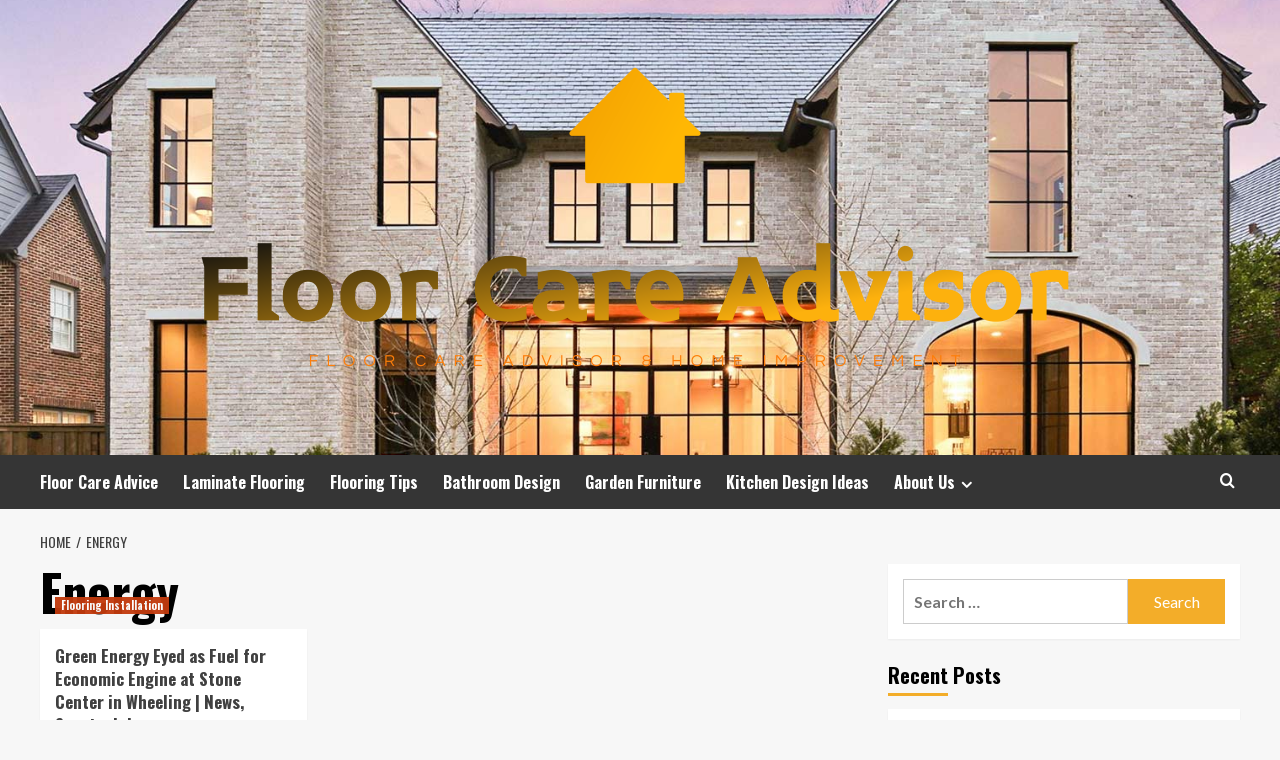

--- FILE ---
content_type: text/html; charset=UTF-8
request_url: https://floorcareadvisor.com/tag/energy
body_size: 10637
content:
<!doctype html>
<html lang="en-US">
<head>
    <meta charset="UTF-8">
    <meta name="viewport" content="width=device-width, initial-scale=1">
    <link rel="profile" href="https://gmpg.org/xfn/11">

    <meta name='robots' content='index, follow, max-image-preview:large, max-snippet:-1, max-video-preview:-1' />
<link rel='preload' href='https://fonts.googleapis.com/css?family=Source%2BSans%2BPro%3A400%2C700%7CLato%3A400%2C700&#038;subset=latin&#038;display=swap' as='style' onload="this.onload=null;this.rel='stylesheet'" type='text/css' media='all' crossorigin='anonymous'>
<link rel='preconnect' href='https://fonts.googleapis.com' crossorigin='anonymous'>
<link rel='preconnect' href='https://fonts.gstatic.com' crossorigin='anonymous'>

	<!-- This site is optimized with the Yoast SEO plugin v26.7 - https://yoast.com/wordpress/plugins/seo/ -->
	<title>Energy - Floor Care Advisor</title>
	<link rel="canonical" href="https://floorcareadvisor.com/tag/energy" />
	<meta property="og:locale" content="en_US" />
	<meta property="og:type" content="article" />
	<meta property="og:title" content="Energy - Floor Care Advisor" />
	<meta property="og:url" content="https://floorcareadvisor.com/tag/energy" />
	<meta property="og:site_name" content="Floor Care Advisor" />
	<meta property="og:image" content="https://ogden_images.s3.amazonaws.com/www.theintelligencer.net/images/2023/02/19124019/Solar_Panels_01-750x500.jpg" />
	<meta name="twitter:card" content="summary_large_image" />
	<meta name="twitter:image" content="https://ogden_images.s3.amazonaws.com/www.theintelligencer.net/images/2023/02/19124019/Solar_Panels_01-750x500.jpg" />
	<script type="application/ld+json" class="yoast-schema-graph">{"@context":"https://schema.org","@graph":[{"@type":"CollectionPage","@id":"https://floorcareadvisor.com/tag/energy","url":"https://floorcareadvisor.com/tag/energy","name":"Energy - Floor Care Advisor","isPartOf":{"@id":"/#website"},"primaryImageOfPage":{"@id":"https://floorcareadvisor.com/tag/energy#primaryimage"},"image":{"@id":"https://floorcareadvisor.com/tag/energy#primaryimage"},"thumbnailUrl":"https://ogden_images.s3.amazonaws.com/www.theintelligencer.net/images/2023/02/19124019/Solar_Panels_01-750x500.jpg","inLanguage":"en-US"},{"@type":"ImageObject","inLanguage":"en-US","@id":"https://floorcareadvisor.com/tag/energy#primaryimage","url":"https://ogden_images.s3.amazonaws.com/www.theintelligencer.net/images/2023/02/19124019/Solar_Panels_01-750x500.jpg","contentUrl":"https://ogden_images.s3.amazonaws.com/www.theintelligencer.net/images/2023/02/19124019/Solar_Panels_01-750x500.jpg","caption":"Green Energy Eyed as Fuel for Economic Engine at Stone Center in Wheeling | News, Sports, Jobs"},{"@type":"WebSite","@id":"/#website","url":"/","name":"Floor Care Advisor","description":"Floor Care Advisor &amp; Home Improvement","publisher":{"@id":"/#organization"},"potentialAction":[{"@type":"SearchAction","target":{"@type":"EntryPoint","urlTemplate":"/?s={search_term_string}"},"query-input":{"@type":"PropertyValueSpecification","valueRequired":true,"valueName":"search_term_string"}}],"inLanguage":"en-US"},{"@type":"Organization","@id":"/#organization","name":"Floor Care Advisor","url":"/","logo":{"@type":"ImageObject","inLanguage":"en-US","@id":"/#/schema/logo/image/","url":"https://floorcareadvisor.com/wp-content/uploads/2022/12/cropped-default.png","contentUrl":"https://floorcareadvisor.com/wp-content/uploads/2022/12/cropped-default.png","width":934,"height":364,"caption":"Floor Care Advisor"},"image":{"@id":"/#/schema/logo/image/"}}]}</script>
	<!-- / Yoast SEO plugin. -->


<link rel='dns-prefetch' href='//fonts.googleapis.com' />
<link rel='preconnect' href='https://fonts.googleapis.com' />
<link rel='preconnect' href='https://fonts.gstatic.com' />
<link rel="alternate" type="application/rss+xml" title="Floor Care Advisor &raquo; Feed" href="https://floorcareadvisor.com/feed" />
<link rel="alternate" type="application/rss+xml" title="Floor Care Advisor &raquo; Energy Tag Feed" href="https://floorcareadvisor.com/tag/energy/feed" />
<style id='wp-img-auto-sizes-contain-inline-css' type='text/css'>
img:is([sizes=auto i],[sizes^="auto," i]){contain-intrinsic-size:3000px 1500px}
/*# sourceURL=wp-img-auto-sizes-contain-inline-css */
</style>

<style id='wp-emoji-styles-inline-css' type='text/css'>

	img.wp-smiley, img.emoji {
		display: inline !important;
		border: none !important;
		box-shadow: none !important;
		height: 1em !important;
		width: 1em !important;
		margin: 0 0.07em !important;
		vertical-align: -0.1em !important;
		background: none !important;
		padding: 0 !important;
	}
/*# sourceURL=wp-emoji-styles-inline-css */
</style>
<link rel='stylesheet' id='wp-block-library-css' href='https://floorcareadvisor.com/wp-includes/css/dist/block-library/style.min.css?ver=6.9' type='text/css' media='all' />
<style id='global-styles-inline-css' type='text/css'>
:root{--wp--preset--aspect-ratio--square: 1;--wp--preset--aspect-ratio--4-3: 4/3;--wp--preset--aspect-ratio--3-4: 3/4;--wp--preset--aspect-ratio--3-2: 3/2;--wp--preset--aspect-ratio--2-3: 2/3;--wp--preset--aspect-ratio--16-9: 16/9;--wp--preset--aspect-ratio--9-16: 9/16;--wp--preset--color--black: #000000;--wp--preset--color--cyan-bluish-gray: #abb8c3;--wp--preset--color--white: #ffffff;--wp--preset--color--pale-pink: #f78da7;--wp--preset--color--vivid-red: #cf2e2e;--wp--preset--color--luminous-vivid-orange: #ff6900;--wp--preset--color--luminous-vivid-amber: #fcb900;--wp--preset--color--light-green-cyan: #7bdcb5;--wp--preset--color--vivid-green-cyan: #00d084;--wp--preset--color--pale-cyan-blue: #8ed1fc;--wp--preset--color--vivid-cyan-blue: #0693e3;--wp--preset--color--vivid-purple: #9b51e0;--wp--preset--gradient--vivid-cyan-blue-to-vivid-purple: linear-gradient(135deg,rgb(6,147,227) 0%,rgb(155,81,224) 100%);--wp--preset--gradient--light-green-cyan-to-vivid-green-cyan: linear-gradient(135deg,rgb(122,220,180) 0%,rgb(0,208,130) 100%);--wp--preset--gradient--luminous-vivid-amber-to-luminous-vivid-orange: linear-gradient(135deg,rgb(252,185,0) 0%,rgb(255,105,0) 100%);--wp--preset--gradient--luminous-vivid-orange-to-vivid-red: linear-gradient(135deg,rgb(255,105,0) 0%,rgb(207,46,46) 100%);--wp--preset--gradient--very-light-gray-to-cyan-bluish-gray: linear-gradient(135deg,rgb(238,238,238) 0%,rgb(169,184,195) 100%);--wp--preset--gradient--cool-to-warm-spectrum: linear-gradient(135deg,rgb(74,234,220) 0%,rgb(151,120,209) 20%,rgb(207,42,186) 40%,rgb(238,44,130) 60%,rgb(251,105,98) 80%,rgb(254,248,76) 100%);--wp--preset--gradient--blush-light-purple: linear-gradient(135deg,rgb(255,206,236) 0%,rgb(152,150,240) 100%);--wp--preset--gradient--blush-bordeaux: linear-gradient(135deg,rgb(254,205,165) 0%,rgb(254,45,45) 50%,rgb(107,0,62) 100%);--wp--preset--gradient--luminous-dusk: linear-gradient(135deg,rgb(255,203,112) 0%,rgb(199,81,192) 50%,rgb(65,88,208) 100%);--wp--preset--gradient--pale-ocean: linear-gradient(135deg,rgb(255,245,203) 0%,rgb(182,227,212) 50%,rgb(51,167,181) 100%);--wp--preset--gradient--electric-grass: linear-gradient(135deg,rgb(202,248,128) 0%,rgb(113,206,126) 100%);--wp--preset--gradient--midnight: linear-gradient(135deg,rgb(2,3,129) 0%,rgb(40,116,252) 100%);--wp--preset--font-size--small: 13px;--wp--preset--font-size--medium: 20px;--wp--preset--font-size--large: 36px;--wp--preset--font-size--x-large: 42px;--wp--preset--spacing--20: 0.44rem;--wp--preset--spacing--30: 0.67rem;--wp--preset--spacing--40: 1rem;--wp--preset--spacing--50: 1.5rem;--wp--preset--spacing--60: 2.25rem;--wp--preset--spacing--70: 3.38rem;--wp--preset--spacing--80: 5.06rem;--wp--preset--shadow--natural: 6px 6px 9px rgba(0, 0, 0, 0.2);--wp--preset--shadow--deep: 12px 12px 50px rgba(0, 0, 0, 0.4);--wp--preset--shadow--sharp: 6px 6px 0px rgba(0, 0, 0, 0.2);--wp--preset--shadow--outlined: 6px 6px 0px -3px rgb(255, 255, 255), 6px 6px rgb(0, 0, 0);--wp--preset--shadow--crisp: 6px 6px 0px rgb(0, 0, 0);}:root { --wp--style--global--content-size: 800px;--wp--style--global--wide-size: 1200px; }:where(body) { margin: 0; }.wp-site-blocks > .alignleft { float: left; margin-right: 2em; }.wp-site-blocks > .alignright { float: right; margin-left: 2em; }.wp-site-blocks > .aligncenter { justify-content: center; margin-left: auto; margin-right: auto; }:where(.wp-site-blocks) > * { margin-block-start: 24px; margin-block-end: 0; }:where(.wp-site-blocks) > :first-child { margin-block-start: 0; }:where(.wp-site-blocks) > :last-child { margin-block-end: 0; }:root { --wp--style--block-gap: 24px; }:root :where(.is-layout-flow) > :first-child{margin-block-start: 0;}:root :where(.is-layout-flow) > :last-child{margin-block-end: 0;}:root :where(.is-layout-flow) > *{margin-block-start: 24px;margin-block-end: 0;}:root :where(.is-layout-constrained) > :first-child{margin-block-start: 0;}:root :where(.is-layout-constrained) > :last-child{margin-block-end: 0;}:root :where(.is-layout-constrained) > *{margin-block-start: 24px;margin-block-end: 0;}:root :where(.is-layout-flex){gap: 24px;}:root :where(.is-layout-grid){gap: 24px;}.is-layout-flow > .alignleft{float: left;margin-inline-start: 0;margin-inline-end: 2em;}.is-layout-flow > .alignright{float: right;margin-inline-start: 2em;margin-inline-end: 0;}.is-layout-flow > .aligncenter{margin-left: auto !important;margin-right: auto !important;}.is-layout-constrained > .alignleft{float: left;margin-inline-start: 0;margin-inline-end: 2em;}.is-layout-constrained > .alignright{float: right;margin-inline-start: 2em;margin-inline-end: 0;}.is-layout-constrained > .aligncenter{margin-left: auto !important;margin-right: auto !important;}.is-layout-constrained > :where(:not(.alignleft):not(.alignright):not(.alignfull)){max-width: var(--wp--style--global--content-size);margin-left: auto !important;margin-right: auto !important;}.is-layout-constrained > .alignwide{max-width: var(--wp--style--global--wide-size);}body .is-layout-flex{display: flex;}.is-layout-flex{flex-wrap: wrap;align-items: center;}.is-layout-flex > :is(*, div){margin: 0;}body .is-layout-grid{display: grid;}.is-layout-grid > :is(*, div){margin: 0;}body{padding-top: 0px;padding-right: 0px;padding-bottom: 0px;padding-left: 0px;}a:where(:not(.wp-element-button)){text-decoration: none;}:root :where(.wp-element-button, .wp-block-button__link){background-color: #32373c;border-radius: 0;border-width: 0;color: #fff;font-family: inherit;font-size: inherit;font-style: inherit;font-weight: inherit;letter-spacing: inherit;line-height: inherit;padding-top: calc(0.667em + 2px);padding-right: calc(1.333em + 2px);padding-bottom: calc(0.667em + 2px);padding-left: calc(1.333em + 2px);text-decoration: none;text-transform: inherit;}.has-black-color{color: var(--wp--preset--color--black) !important;}.has-cyan-bluish-gray-color{color: var(--wp--preset--color--cyan-bluish-gray) !important;}.has-white-color{color: var(--wp--preset--color--white) !important;}.has-pale-pink-color{color: var(--wp--preset--color--pale-pink) !important;}.has-vivid-red-color{color: var(--wp--preset--color--vivid-red) !important;}.has-luminous-vivid-orange-color{color: var(--wp--preset--color--luminous-vivid-orange) !important;}.has-luminous-vivid-amber-color{color: var(--wp--preset--color--luminous-vivid-amber) !important;}.has-light-green-cyan-color{color: var(--wp--preset--color--light-green-cyan) !important;}.has-vivid-green-cyan-color{color: var(--wp--preset--color--vivid-green-cyan) !important;}.has-pale-cyan-blue-color{color: var(--wp--preset--color--pale-cyan-blue) !important;}.has-vivid-cyan-blue-color{color: var(--wp--preset--color--vivid-cyan-blue) !important;}.has-vivid-purple-color{color: var(--wp--preset--color--vivid-purple) !important;}.has-black-background-color{background-color: var(--wp--preset--color--black) !important;}.has-cyan-bluish-gray-background-color{background-color: var(--wp--preset--color--cyan-bluish-gray) !important;}.has-white-background-color{background-color: var(--wp--preset--color--white) !important;}.has-pale-pink-background-color{background-color: var(--wp--preset--color--pale-pink) !important;}.has-vivid-red-background-color{background-color: var(--wp--preset--color--vivid-red) !important;}.has-luminous-vivid-orange-background-color{background-color: var(--wp--preset--color--luminous-vivid-orange) !important;}.has-luminous-vivid-amber-background-color{background-color: var(--wp--preset--color--luminous-vivid-amber) !important;}.has-light-green-cyan-background-color{background-color: var(--wp--preset--color--light-green-cyan) !important;}.has-vivid-green-cyan-background-color{background-color: var(--wp--preset--color--vivid-green-cyan) !important;}.has-pale-cyan-blue-background-color{background-color: var(--wp--preset--color--pale-cyan-blue) !important;}.has-vivid-cyan-blue-background-color{background-color: var(--wp--preset--color--vivid-cyan-blue) !important;}.has-vivid-purple-background-color{background-color: var(--wp--preset--color--vivid-purple) !important;}.has-black-border-color{border-color: var(--wp--preset--color--black) !important;}.has-cyan-bluish-gray-border-color{border-color: var(--wp--preset--color--cyan-bluish-gray) !important;}.has-white-border-color{border-color: var(--wp--preset--color--white) !important;}.has-pale-pink-border-color{border-color: var(--wp--preset--color--pale-pink) !important;}.has-vivid-red-border-color{border-color: var(--wp--preset--color--vivid-red) !important;}.has-luminous-vivid-orange-border-color{border-color: var(--wp--preset--color--luminous-vivid-orange) !important;}.has-luminous-vivid-amber-border-color{border-color: var(--wp--preset--color--luminous-vivid-amber) !important;}.has-light-green-cyan-border-color{border-color: var(--wp--preset--color--light-green-cyan) !important;}.has-vivid-green-cyan-border-color{border-color: var(--wp--preset--color--vivid-green-cyan) !important;}.has-pale-cyan-blue-border-color{border-color: var(--wp--preset--color--pale-cyan-blue) !important;}.has-vivid-cyan-blue-border-color{border-color: var(--wp--preset--color--vivid-cyan-blue) !important;}.has-vivid-purple-border-color{border-color: var(--wp--preset--color--vivid-purple) !important;}.has-vivid-cyan-blue-to-vivid-purple-gradient-background{background: var(--wp--preset--gradient--vivid-cyan-blue-to-vivid-purple) !important;}.has-light-green-cyan-to-vivid-green-cyan-gradient-background{background: var(--wp--preset--gradient--light-green-cyan-to-vivid-green-cyan) !important;}.has-luminous-vivid-amber-to-luminous-vivid-orange-gradient-background{background: var(--wp--preset--gradient--luminous-vivid-amber-to-luminous-vivid-orange) !important;}.has-luminous-vivid-orange-to-vivid-red-gradient-background{background: var(--wp--preset--gradient--luminous-vivid-orange-to-vivid-red) !important;}.has-very-light-gray-to-cyan-bluish-gray-gradient-background{background: var(--wp--preset--gradient--very-light-gray-to-cyan-bluish-gray) !important;}.has-cool-to-warm-spectrum-gradient-background{background: var(--wp--preset--gradient--cool-to-warm-spectrum) !important;}.has-blush-light-purple-gradient-background{background: var(--wp--preset--gradient--blush-light-purple) !important;}.has-blush-bordeaux-gradient-background{background: var(--wp--preset--gradient--blush-bordeaux) !important;}.has-luminous-dusk-gradient-background{background: var(--wp--preset--gradient--luminous-dusk) !important;}.has-pale-ocean-gradient-background{background: var(--wp--preset--gradient--pale-ocean) !important;}.has-electric-grass-gradient-background{background: var(--wp--preset--gradient--electric-grass) !important;}.has-midnight-gradient-background{background: var(--wp--preset--gradient--midnight) !important;}.has-small-font-size{font-size: var(--wp--preset--font-size--small) !important;}.has-medium-font-size{font-size: var(--wp--preset--font-size--medium) !important;}.has-large-font-size{font-size: var(--wp--preset--font-size--large) !important;}.has-x-large-font-size{font-size: var(--wp--preset--font-size--x-large) !important;}
/*# sourceURL=global-styles-inline-css */
</style>

<link rel='stylesheet' id='hardnews-google-fonts-css' href='https://fonts.googleapis.com/css?family=Oswald:300,400,700' type='text/css' media='all' />
<link rel='stylesheet' id='bootstrap-css' href='https://floorcareadvisor.com/wp-content/themes/covernews/assets/bootstrap/css/bootstrap.min.css?ver=6.9' type='text/css' media='all' />
<link rel='stylesheet' id='covernews-style-css' href='https://floorcareadvisor.com/wp-content/themes/covernews/style.min.css?ver=2.0.3' type='text/css' media='all' />
<link rel='stylesheet' id='hardnews-css' href='https://floorcareadvisor.com/wp-content/themes/hardnews/style.css?ver=2.0.3' type='text/css' media='all' />
<link rel='stylesheet' id='covernews-google-fonts-css' href='https://fonts.googleapis.com/css?family=Source%2BSans%2BPro%3A400%2C700%7CLato%3A400%2C700&#038;subset=latin&#038;display=swap' type='text/css' media='all' />
<link rel='stylesheet' id='covernews-icons-css' href='https://floorcareadvisor.com/wp-content/themes/covernews/assets/icons/style.css?ver=6.9' type='text/css' media='all' />
<script type="text/javascript" src="https://floorcareadvisor.com/wp-includes/js/jquery/jquery.min.js?ver=3.7.1" id="jquery-core-js"></script>
<script type="text/javascript" src="https://floorcareadvisor.com/wp-includes/js/jquery/jquery-migrate.min.js?ver=3.4.1" id="jquery-migrate-js"></script>
<link rel="https://api.w.org/" href="https://floorcareadvisor.com/wp-json/" /><link rel="alternate" title="JSON" type="application/json" href="https://floorcareadvisor.com/wp-json/wp/v2/tags/2300" /><link rel="EditURI" type="application/rsd+xml" title="RSD" href="https://floorcareadvisor.com/xmlrpc.php?rsd" />
<meta name="generator" content="WordPress 6.9" />
<link rel="preload" href="https://floorcareadvisor.com/wp-content/uploads/2022/12/Luxury-homes-in-Dallas.jpg" as="image">        <style type="text/css">
                        body .masthead-banner.data-bg:before {
                background: rgba(0,0,0,0);
            }
                        .site-title,
            .site-description {
                position: absolute;
                clip: rect(1px, 1px, 1px, 1px);
                display: none;
            }

                    .elementor-template-full-width .elementor-section.elementor-section-full_width > .elementor-container,
        .elementor-template-full-width .elementor-section.elementor-section-boxed > .elementor-container{
            max-width: 1200px;
        }
        @media (min-width: 1600px){
            .elementor-template-full-width .elementor-section.elementor-section-full_width > .elementor-container,
            .elementor-template-full-width .elementor-section.elementor-section-boxed > .elementor-container{
                max-width: 1600px;
            }
        }
        
        .align-content-left .elementor-section-stretched,
        .align-content-right .elementor-section-stretched {
            max-width: 100%;
            left: 0 !important;
        }


        </style>
        <link rel="icon" href="https://floorcareadvisor.com/wp-content/uploads/2023/09/cropped-home-floor-32x32.png" sizes="32x32" />
<link rel="icon" href="https://floorcareadvisor.com/wp-content/uploads/2023/09/cropped-home-floor-192x192.png" sizes="192x192" />
<link rel="apple-touch-icon" href="https://floorcareadvisor.com/wp-content/uploads/2023/09/cropped-home-floor-180x180.png" />
<meta name="msapplication-TileImage" content="https://floorcareadvisor.com/wp-content/uploads/2023/09/cropped-home-floor-270x270.png" />
</head>

<body class="archive tag tag-energy tag-2300 wp-custom-logo wp-embed-responsive wp-theme-covernews wp-child-theme-hardnews hfeed default-content-layout archive-layout-grid scrollup-sticky-header aft-sticky-header aft-sticky-sidebar default aft-container-default aft-main-banner-slider-editors-picks-trending header-image-default align-content-left aft-and">


<div id="page" class="site">
    <a class="skip-link screen-reader-text" href="#content">Skip to content</a>

<div class="header-layout-3">
<header id="masthead" class="site-header">
        <div class="masthead-banner data-bg" data-background="https://floorcareadvisor.com/wp-content/uploads/2022/12/Luxury-homes-in-Dallas.jpg">
        <div class="container">
            <div class="row">
                <div class="col-md-12">
                    <div class="site-branding">
                        <a href="https://floorcareadvisor.com/" class="custom-logo-link" rel="home"><img width="934" height="364" src="https://floorcareadvisor.com/wp-content/uploads/2022/12/cropped-default.png" class="custom-logo" alt="Floor Care Advisor" decoding="async" fetchpriority="high" srcset="https://floorcareadvisor.com/wp-content/uploads/2022/12/cropped-default.png 934w, https://floorcareadvisor.com/wp-content/uploads/2022/12/cropped-default-300x117.png 300w, https://floorcareadvisor.com/wp-content/uploads/2022/12/cropped-default-768x299.png 768w" sizes="(max-width: 934px) 100vw, 934px" loading="lazy" /></a>                            <p class="site-title font-family-1">
                                <a href="https://floorcareadvisor.com/"
                                   rel="home">Floor Care Advisor</a>
                            </p>
                        
                                                    <p class="site-description">Floor Care Advisor &amp; Home Improvement</p>
                                            </div>
                </div>
                <div class="col-md-12">
                                    </div>
            </div>
        </div>
    </div>
    <nav id="site-navigation" class="main-navigation">
        <div class="container">
            <div class="row">
                <div class="kol-12">
                    <div class="navigation-container">



                        <span class="toggle-menu" aria-controls="primary-menu" aria-expanded="false">
                                <span class="screen-reader-text">Primary Menu</span>
                                 <i class="ham"></i>
                        </span>
                        <span class="af-mobile-site-title-wrap">
                            <a href="https://floorcareadvisor.com/" class="custom-logo-link" rel="home"><img width="934" height="364" src="https://floorcareadvisor.com/wp-content/uploads/2022/12/cropped-default.png" class="custom-logo" alt="Floor Care Advisor" decoding="async" srcset="https://floorcareadvisor.com/wp-content/uploads/2022/12/cropped-default.png 934w, https://floorcareadvisor.com/wp-content/uploads/2022/12/cropped-default-300x117.png 300w, https://floorcareadvisor.com/wp-content/uploads/2022/12/cropped-default-768x299.png 768w" sizes="(max-width: 934px) 100vw, 934px" loading="lazy" /></a>                            <p class="site-title font-family-1">
                                <a href="https://floorcareadvisor.com/"
                                   rel="home">Floor Care Advisor</a>
                            </p>
                        </span>
                        <div class="menu main-menu"><ul id="primary-menu" class="menu"><li id="menu-item-104" class="menu-item menu-item-type-taxonomy menu-item-object-category menu-item-104"><a href="https://floorcareadvisor.com/category/floor-care-advice">Floor Care Advice</a></li>
<li id="menu-item-105" class="menu-item menu-item-type-taxonomy menu-item-object-category menu-item-105"><a href="https://floorcareadvisor.com/category/laminate-flooring">Laminate Flooring</a></li>
<li id="menu-item-106" class="menu-item menu-item-type-taxonomy menu-item-object-category menu-item-106"><a href="https://floorcareadvisor.com/category/flooring-tips">Flooring Tips</a></li>
<li id="menu-item-107" class="menu-item menu-item-type-taxonomy menu-item-object-category menu-item-107"><a href="https://floorcareadvisor.com/category/bathroom-design">Bathroom Design</a></li>
<li id="menu-item-108" class="menu-item menu-item-type-taxonomy menu-item-object-category menu-item-108"><a href="https://floorcareadvisor.com/category/garden-furniture">Garden Furniture</a></li>
<li id="menu-item-35" class="menu-item menu-item-type-taxonomy menu-item-object-category menu-item-35"><a href="https://floorcareadvisor.com/category/kitchen-design-ideas">Kitchen Design Ideas</a></li>
<li id="menu-item-103" class="menu-item menu-item-type-post_type menu-item-object-page menu-item-has-children menu-item-103"><a href="https://floorcareadvisor.com/about-us">About Us</a>
<ul class="sub-menu">
	<li id="menu-item-31" class="menu-item menu-item-type-post_type menu-item-object-page menu-item-31"><a href="https://floorcareadvisor.com/advertise-here">Advertise Here</a></li>
	<li id="menu-item-32" class="menu-item menu-item-type-post_type menu-item-object-page menu-item-32"><a href="https://floorcareadvisor.com/contact-us">Contact Us</a></li>
	<li id="menu-item-33" class="menu-item menu-item-type-post_type menu-item-object-page menu-item-privacy-policy menu-item-33"><a rel="privacy-policy" href="https://floorcareadvisor.com/privacy-policy">Privacy Policy</a></li>
	<li id="menu-item-34" class="menu-item menu-item-type-post_type menu-item-object-page menu-item-34"><a href="https://floorcareadvisor.com/sitemap">Sitemap</a></li>
</ul>
</li>
</ul></div>
                        <div class="cart-search">

                            <div class="af-search-wrap">
                                <div class="search-overlay">
                                    <a href="#" title="Search" class="search-icon">
                                        <i class="fa fa-search"></i>
                                    </a>
                                    <div class="af-search-form">
                                        <form role="search" method="get" class="search-form" action="https://floorcareadvisor.com/">
				<label>
					<span class="screen-reader-text">Search for:</span>
					<input type="search" class="search-field" placeholder="Search &hellip;" value="" name="s" />
				</label>
				<input type="submit" class="search-submit" value="Search" />
			</form>                                    </div>
                                </div>
                            </div>
                        </div>


                    </div>
                </div>
            </div>
        </div>
    </nav>
</header>


</div>



    <div id="content" class="container">
    <div class="em-breadcrumbs font-family-1 covernews-breadcrumbs">
      <div class="row">
        <div role="navigation" aria-label="Breadcrumbs" class="breadcrumb-trail breadcrumbs" itemprop="breadcrumb"><ul class="trail-items" itemscope itemtype="http://schema.org/BreadcrumbList"><meta name="numberOfItems" content="2" /><meta name="itemListOrder" content="Ascending" /><li itemprop="itemListElement" itemscope itemtype="http://schema.org/ListItem" class="trail-item trail-begin"><a href="https://floorcareadvisor.com" rel="home" itemprop="item"><span itemprop="name">Home</span></a><meta itemprop="position" content="1" /></li><li itemprop="itemListElement" itemscope itemtype="http://schema.org/ListItem" class="trail-item trail-end"><a href="https://floorcareadvisor.com/tag/energy" itemprop="item"><span itemprop="name">Energy</span></a><meta itemprop="position" content="2" /></li></ul></div>      </div>
    </div>
    <div class="section-block-upper row">

                <div id="primary" class="content-area">
                    <main id="main" class="site-main aft-archive-post">

                        
                            <header class="header-title-wrapper1">
                                <h1 class="page-title">Energy</h1>                            </header><!-- .header-title-wrapper -->
                            <div class="row">
                            <div id="aft-inner-row">
                            

        <article id="post-1901" class="col-lg-4 col-sm-4 col-md-4 latest-posts-grid post-1901 post type-post status-publish format-standard has-post-thumbnail hentry category-flooring-installation tag-center tag-economic tag-energy tag-engine tag-eyed tag-fuel tag-green tag-jobs tag-news tag-sports tag-stone tag-wheeling"                 data-mh="archive-layout-grid">
            
<div class="align-items-center has-post-image">
  <div class="spotlight-post">
    <figure class="categorised-article inside-img">
      <div class="categorised-article-wrapper">
        <div class="data-bg-hover data-bg-categorised read-bg-img">
          <a href="https://floorcareadvisor.com/green-energy-eyed-as-fuel-for-economic-engine-at-stone-center-in-wheeling-news-sports-jobs.html"
            aria-label="Green Energy Eyed as Fuel for Economic Engine at Stone Center in Wheeling | News, Sports, Jobs">
            <img post-id="1901" fifu-featured="1" width="300" height="300" src="https://ogden_images.s3.amazonaws.com/www.theintelligencer.net/images/2023/02/19124019/Solar_Panels_01-750x500.jpg" class="attachment-medium size-medium wp-post-image" alt="Green Energy Eyed as Fuel for Economic Engine at Stone Center in Wheeling | News, Sports, Jobs" title="Green Energy Eyed as Fuel for Economic Engine at Stone Center in Wheeling | News, Sports, Jobs" title="Green Energy Eyed as Fuel for Economic Engine at Stone Center in Wheeling | News, Sports, Jobs" decoding="async" loading="lazy" />          </a>
        </div>
                <div class="figure-categories figure-categories-bg">
          <ul class="cat-links"><li class="meta-category">
                             <a class="covernews-categories category-color-1"
                            href="https://floorcareadvisor.com/category/flooring-installation" 
                            aria-label="View all posts in Flooring Installation"> 
                                 Flooring Installation
                             </a>
                        </li></ul>        </div>
      </div>

    </figure>
    <figcaption>

      <h3 class="article-title article-title-1">
        <a href="https://floorcareadvisor.com/green-energy-eyed-as-fuel-for-economic-engine-at-stone-center-in-wheeling-news-sports-jobs.html">
          Green Energy Eyed as Fuel for Economic Engine at Stone Center in Wheeling | News, Sports, Jobs        </a>
      </h3>
      <div class="grid-item-metadata">
        
    <span class="author-links">

      
        <span class="item-metadata posts-author">
          <i class="far fa-user-circle"></i>
                          <a href="https://floorcareadvisor.com/author/heidi-gutierrez">
                    Heidi Gutierrez                </a>
               </span>
                    <span class="item-metadata posts-date">
          <i class="far fa-clock"></i>
          <a href="https://floorcareadvisor.com/2023/02">
            February 20, 2023          </a>
        </span>
                </span>
      </div>
              <div class="full-item-discription">
          <div class="post-description">
            <p>The Stone Center in Wheeling has been an important hub sparking the city’s downtown business renaissance, as its anchor tenant...</p>
<div class="aft-readmore-wrapper">
              <a href="https://floorcareadvisor.com/green-energy-eyed-as-fuel-for-economic-engine-at-stone-center-in-wheeling-news-sports-jobs.html" class="aft-readmore" aria-label="Read more about Green Energy Eyed as Fuel for Economic Engine at Stone Center in Wheeling | News, Sports, Jobs">Read More<span class="screen-reader-text">Read more about Green Energy Eyed as Fuel for Economic Engine at Stone Center in Wheeling | News, Sports, Jobs</span></a>
          </div>

          </div>
        </div>
          </figcaption>
  </div>
  </div>        </article>
                                </div>
                            <div class="col col-ten">
                                <div class="covernews-pagination">
                                                                    </div>
                            </div>
                                            </div>
                    </main><!-- #main -->
                </div><!-- #primary -->

                <aside id="secondary" class="widget-area sidebar-sticky-top">
	<div id="search-2" class="widget covernews-widget widget_search"><form role="search" method="get" class="search-form" action="https://floorcareadvisor.com/">
				<label>
					<span class="screen-reader-text">Search for:</span>
					<input type="search" class="search-field" placeholder="Search &hellip;" value="" name="s" />
				</label>
				<input type="submit" class="search-submit" value="Search" />
			</form></div>
		<div id="recent-posts-2" class="widget covernews-widget widget_recent_entries">
		<h2 class="widget-title widget-title-1"><span>Recent Posts</span></h2>
		<ul>
											<li>
					<a href="https://floorcareadvisor.com/how-sewer-line-repair-sometimes-becomes-part-of-a-homeowners-unexpected-story.html">How Sewer Line Repair Sometimes Becomes Part of a Homeowner’s Unexpected Story</a>
									</li>
											<li>
					<a href="https://floorcareadvisor.com/air-conditioning-service-guide-understanding-the-3-minute-rule-for-your-ac.html">Air Conditioning Service Guide: Understanding the 3-Minute Rule for Your AC</a>
									</li>
											<li>
					<a href="https://floorcareadvisor.com/the-truth-about-foundation-repair-how-long-you-can-expect-it-to-last.html">The Truth About Foundation Repair: How Long You Can Expect It to Last</a>
									</li>
											<li>
					<a href="https://floorcareadvisor.com/tree-removal-timing-the-best-season-to-safely-take-down-a-tree.html">Tree Removal Timing: The Best Season to Safely Take Down a Tree</a>
									</li>
											<li>
					<a href="https://floorcareadvisor.com/foundation-repair-lifespan-how-long-should-your-repairs-last.html">Foundation Repair Lifespan: How Long Should Your Repairs Last?</a>
									</li>
					</ul>

		</div><div id="archives-2" class="widget covernews-widget widget_archive"><h2 class="widget-title widget-title-1"><span>Archives</span></h2>
			<ul>
					<li><a href='https://floorcareadvisor.com/2025/12'>December 2025</a></li>
	<li><a href='https://floorcareadvisor.com/2025/10'>October 2025</a></li>
	<li><a href='https://floorcareadvisor.com/2025/06'>June 2025</a></li>
	<li><a href='https://floorcareadvisor.com/2024/12'>December 2024</a></li>
	<li><a href='https://floorcareadvisor.com/2024/11'>November 2024</a></li>
	<li><a href='https://floorcareadvisor.com/2024/07'>July 2024</a></li>
	<li><a href='https://floorcareadvisor.com/2024/06'>June 2024</a></li>
	<li><a href='https://floorcareadvisor.com/2024/04'>April 2024</a></li>
	<li><a href='https://floorcareadvisor.com/2024/02'>February 2024</a></li>
	<li><a href='https://floorcareadvisor.com/2024/01'>January 2024</a></li>
	<li><a href='https://floorcareadvisor.com/2023/12'>December 2023</a></li>
	<li><a href='https://floorcareadvisor.com/2023/11'>November 2023</a></li>
	<li><a href='https://floorcareadvisor.com/2023/10'>October 2023</a></li>
	<li><a href='https://floorcareadvisor.com/2023/09'>September 2023</a></li>
	<li><a href='https://floorcareadvisor.com/2023/06'>June 2023</a></li>
	<li><a href='https://floorcareadvisor.com/2023/04'>April 2023</a></li>
	<li><a href='https://floorcareadvisor.com/2023/03'>March 2023</a></li>
	<li><a href='https://floorcareadvisor.com/2023/02'>February 2023</a></li>
	<li><a href='https://floorcareadvisor.com/2023/01'>January 2023</a></li>
	<li><a href='https://floorcareadvisor.com/2022/12'>December 2022</a></li>
	<li><a href='https://floorcareadvisor.com/2022/11'>November 2022</a></li>
	<li><a href='https://floorcareadvisor.com/2022/10'>October 2022</a></li>
	<li><a href='https://floorcareadvisor.com/2022/09'>September 2022</a></li>
			</ul>

			</div><div id="categories-2" class="widget covernews-widget widget_categories"><h2 class="widget-title widget-title-1"><span>Categories</span></h2>
			<ul>
					<li class="cat-item cat-item-93"><a href="https://floorcareadvisor.com/category/bathroom-design">Bathroom Design</a>
</li>
	<li class="cat-item cat-item-90"><a href="https://floorcareadvisor.com/category/floor-care-advice">Floor Care Advice</a>
</li>
	<li class="cat-item cat-item-145"><a href="https://floorcareadvisor.com/category/flooring-installation">Flooring Installation</a>
</li>
	<li class="cat-item cat-item-92"><a href="https://floorcareadvisor.com/category/flooring-tips">Flooring Tips</a>
</li>
	<li class="cat-item cat-item-94"><a href="https://floorcareadvisor.com/category/garden-furniture">Garden Furniture</a>
</li>
	<li class="cat-item cat-item-2984"><a href="https://floorcareadvisor.com/category/home-and-garden">Home And Garden</a>
</li>
	<li class="cat-item cat-item-144"><a href="https://floorcareadvisor.com/category/home-decor-ideas">Home Decor Ideas</a>
</li>
	<li class="cat-item cat-item-3012"><a href="https://floorcareadvisor.com/category/home-improvement">Home Improvement</a>
</li>
	<li class="cat-item cat-item-2929"><a href="https://floorcareadvisor.com/category/home-roofing">Home Roofing</a>
</li>
	<li class="cat-item cat-item-1"><a href="https://floorcareadvisor.com/category/kitchen-design-ideas">Kitchen Design Ideas</a>
</li>
	<li class="cat-item cat-item-91"><a href="https://floorcareadvisor.com/category/laminate-flooring">Laminate Flooring</a>
</li>
			</ul>

			</div><div id="magenet_widget-2" class="widget covernews-widget widget_magenet_widget"><aside class="widget magenet_widget_box"><div class="mads-block"></div></aside></div><div id="execphp-4" class="widget covernews-widget widget_execphp">			<div class="execphpwidget"><p><meta name="getlinko-verify-code" content="getlinko-verify-fcbaeac14b56f00ac8b650be7173dfe6d19dc0dd"/></p>
</div>
		</div></aside><!-- #secondary -->
        </div>
<!-- wmm w -->
</div>

<div class="af-main-banner-latest-posts grid-layout">
  <div class="container">
    <div class="row">
      <div class="widget-title-section">
            <h2 class="widget-title header-after1">
      <span class="header-after ">
                Floor Care Advisor Update      </span>
    </h2>

      </div>
      <div class="row">
                    <div class="col-sm-15 latest-posts-grid" data-mh="latest-posts-grid">
              <div class="spotlight-post">
                <figure class="categorised-article inside-img">
                  <div class="categorised-article-wrapper">
                    <div class="data-bg-hover data-bg-categorised read-bg-img">
                      <a href="https://floorcareadvisor.com/how-sewer-line-repair-sometimes-becomes-part-of-a-homeowners-unexpected-story.html"
                        aria-label="How Sewer Line Repair Sometimes Becomes Part of a Homeowner’s Unexpected Story">
                        <img width="300" height="211" src="https://floorcareadvisor.com/wp-content/uploads/2026/01/How-Sewer-Line-Repair-Sometimes-Becomes-Part-of-a-Homeowners-Unexpected-Story-300x211.jpg" class="attachment-medium size-medium wp-post-image" alt="How Sewer Line Repair Sometimes Becomes Part of a Homeowner’s Unexpected Story" title="How Sewer Line Repair Sometimes Becomes Part of a Homeowner’s Unexpected Story" decoding="async" loading="lazy" srcset="https://floorcareadvisor.com/wp-content/uploads/2026/01/How-Sewer-Line-Repair-Sometimes-Becomes-Part-of-a-Homeowners-Unexpected-Story-300x211.jpg 300w, https://floorcareadvisor.com/wp-content/uploads/2026/01/How-Sewer-Line-Repair-Sometimes-Becomes-Part-of-a-Homeowners-Unexpected-Story-768x541.jpg 768w, https://floorcareadvisor.com/wp-content/uploads/2026/01/How-Sewer-Line-Repair-Sometimes-Becomes-Part-of-a-Homeowners-Unexpected-Story.jpg 772w" sizes="auto, (max-width: 300px) 100vw, 300px" />                      </a>
                    </div>
                  </div>
                                    <div class="figure-categories figure-categories-bg">

                    <ul class="cat-links"><li class="meta-category">
                             <a class="covernews-categories category-color-1"
                            href="https://floorcareadvisor.com/category/home-and-garden" 
                            aria-label="View all posts in Home And Garden"> 
                                 Home And Garden
                             </a>
                        </li></ul>                  </div>
                </figure>

                <figcaption>

                  <h3 class="article-title article-title-1">
                    <a href="https://floorcareadvisor.com/how-sewer-line-repair-sometimes-becomes-part-of-a-homeowners-unexpected-story.html">
                      How Sewer Line Repair Sometimes Becomes Part of a Homeowner’s Unexpected Story                    </a>
                  </h3>
                  <div class="grid-item-metadata">
                    
    <span class="author-links">

      
        <span class="item-metadata posts-author">
          <i class="far fa-user-circle"></i>
                          <a href="https://floorcareadvisor.com/author/heidi-gutierrez">
                    Heidi Gutierrez                </a>
               </span>
                    <span class="item-metadata posts-date">
          <i class="far fa-clock"></i>
          <a href="https://floorcareadvisor.com/2025/12">
            December 31, 2025          </a>
        </span>
                </span>
                  </div>
                </figcaption>
              </div>
            </div>
                      <div class="col-sm-15 latest-posts-grid" data-mh="latest-posts-grid">
              <div class="spotlight-post">
                <figure class="categorised-article inside-img">
                  <div class="categorised-article-wrapper">
                    <div class="data-bg-hover data-bg-categorised read-bg-img">
                      <a href="https://floorcareadvisor.com/air-conditioning-service-guide-understanding-the-3-minute-rule-for-your-ac.html"
                        aria-label="Air Conditioning Service Guide: Understanding the 3-Minute Rule for Your AC">
                        <img width="300" height="211" src="https://floorcareadvisor.com/wp-content/uploads/2025/12/Air-Conditioning-Service-Guide-Understanding-the-3-Minute-Rule-for-Your-AC-300x211.jpg" class="attachment-medium size-medium wp-post-image" alt="Air Conditioning Service Guide: Understanding the 3-Minute Rule for Your AC" title="Air Conditioning Service Guide: Understanding the 3-Minute Rule for Your AC" decoding="async" loading="lazy" srcset="https://floorcareadvisor.com/wp-content/uploads/2025/12/Air-Conditioning-Service-Guide-Understanding-the-3-Minute-Rule-for-Your-AC-300x211.jpg 300w, https://floorcareadvisor.com/wp-content/uploads/2025/12/Air-Conditioning-Service-Guide-Understanding-the-3-Minute-Rule-for-Your-AC-768x541.jpg 768w, https://floorcareadvisor.com/wp-content/uploads/2025/12/Air-Conditioning-Service-Guide-Understanding-the-3-Minute-Rule-for-Your-AC.jpg 771w" sizes="auto, (max-width: 300px) 100vw, 300px" />                      </a>
                    </div>
                  </div>
                                    <div class="figure-categories figure-categories-bg">

                    <ul class="cat-links"><li class="meta-category">
                             <a class="covernews-categories category-color-1"
                            href="https://floorcareadvisor.com/category/home-and-garden" 
                            aria-label="View all posts in Home And Garden"> 
                                 Home And Garden
                             </a>
                        </li><li class="meta-category">
                             <a class="covernews-categories category-color-1"
                            href="https://floorcareadvisor.com/category/home-improvement" 
                            aria-label="View all posts in Home Improvement"> 
                                 Home Improvement
                             </a>
                        </li></ul>                  </div>
                </figure>

                <figcaption>

                  <h3 class="article-title article-title-1">
                    <a href="https://floorcareadvisor.com/air-conditioning-service-guide-understanding-the-3-minute-rule-for-your-ac.html">
                      Air Conditioning Service Guide: Understanding the 3-Minute Rule for Your AC                    </a>
                  </h3>
                  <div class="grid-item-metadata">
                    
    <span class="author-links">

      
        <span class="item-metadata posts-author">
          <i class="far fa-user-circle"></i>
                          <a href="https://floorcareadvisor.com/author/heidi-gutierrez">
                    Heidi Gutierrez                </a>
               </span>
                    <span class="item-metadata posts-date">
          <i class="far fa-clock"></i>
          <a href="https://floorcareadvisor.com/2025/12">
            December 31, 2025          </a>
        </span>
                </span>
                  </div>
                </figcaption>
              </div>
            </div>
                      <div class="col-sm-15 latest-posts-grid" data-mh="latest-posts-grid">
              <div class="spotlight-post">
                <figure class="categorised-article inside-img">
                  <div class="categorised-article-wrapper">
                    <div class="data-bg-hover data-bg-categorised read-bg-img">
                      <a href="https://floorcareadvisor.com/the-truth-about-foundation-repair-how-long-you-can-expect-it-to-last.html"
                        aria-label="The Truth About Foundation Repair: How Long You Can Expect It to Last">
                        <img width="300" height="212" src="https://floorcareadvisor.com/wp-content/uploads/2025/12/The-Truth-About-Foundation-Repair-How-Long-You-Can-Expect-It-to-Last-300x212.jpg" class="attachment-medium size-medium wp-post-image" alt="The Truth About Foundation Repair: How Long You Can Expect It to Last" title="The Truth About Foundation Repair: How Long You Can Expect It to Last" decoding="async" loading="lazy" srcset="https://floorcareadvisor.com/wp-content/uploads/2025/12/The-Truth-About-Foundation-Repair-How-Long-You-Can-Expect-It-to-Last-300x212.jpg 300w, https://floorcareadvisor.com/wp-content/uploads/2025/12/The-Truth-About-Foundation-Repair-How-Long-You-Can-Expect-It-to-Last-768x543.jpg 768w, https://floorcareadvisor.com/wp-content/uploads/2025/12/The-Truth-About-Foundation-Repair-How-Long-You-Can-Expect-It-to-Last.jpg 776w" sizes="auto, (max-width: 300px) 100vw, 300px" />                      </a>
                    </div>
                  </div>
                                    <div class="figure-categories figure-categories-bg">

                    <ul class="cat-links"><li class="meta-category">
                             <a class="covernews-categories category-color-1"
                            href="https://floorcareadvisor.com/category/home-and-garden" 
                            aria-label="View all posts in Home And Garden"> 
                                 Home And Garden
                             </a>
                        </li></ul>                  </div>
                </figure>

                <figcaption>

                  <h3 class="article-title article-title-1">
                    <a href="https://floorcareadvisor.com/the-truth-about-foundation-repair-how-long-you-can-expect-it-to-last.html">
                      The Truth About Foundation Repair: How Long You Can Expect It to Last                    </a>
                  </h3>
                  <div class="grid-item-metadata">
                    
    <span class="author-links">

      
        <span class="item-metadata posts-author">
          <i class="far fa-user-circle"></i>
                          <a href="https://floorcareadvisor.com/author/heidi-gutierrez">
                    Heidi Gutierrez                </a>
               </span>
                    <span class="item-metadata posts-date">
          <i class="far fa-clock"></i>
          <a href="https://floorcareadvisor.com/2025/12">
            December 31, 2025          </a>
        </span>
                </span>
                  </div>
                </figcaption>
              </div>
            </div>
                      <div class="col-sm-15 latest-posts-grid" data-mh="latest-posts-grid">
              <div class="spotlight-post">
                <figure class="categorised-article inside-img">
                  <div class="categorised-article-wrapper">
                    <div class="data-bg-hover data-bg-categorised read-bg-img">
                      <a href="https://floorcareadvisor.com/tree-removal-timing-the-best-season-to-safely-take-down-a-tree.html"
                        aria-label="Tree Removal Timing: The Best Season to Safely Take Down a Tree">
                        <img width="300" height="223" src="https://floorcareadvisor.com/wp-content/uploads/2025/12/Tree-Removal-Timing-The-Best-Season-to-Safely-Take-Down-a-Tree-300x223.jpg" class="attachment-medium size-medium wp-post-image" alt="Tree Removal Timing: The Best Season to Safely Take Down a Tree" title="Tree Removal Timing: The Best Season to Safely Take Down a Tree" decoding="async" loading="lazy" srcset="https://floorcareadvisor.com/wp-content/uploads/2025/12/Tree-Removal-Timing-The-Best-Season-to-Safely-Take-Down-a-Tree-300x223.jpg 300w, https://floorcareadvisor.com/wp-content/uploads/2025/12/Tree-Removal-Timing-The-Best-Season-to-Safely-Take-Down-a-Tree-768x572.jpg 768w, https://floorcareadvisor.com/wp-content/uploads/2025/12/Tree-Removal-Timing-The-Best-Season-to-Safely-Take-Down-a-Tree.jpg 771w" sizes="auto, (max-width: 300px) 100vw, 300px" />                      </a>
                    </div>
                  </div>
                                    <div class="figure-categories figure-categories-bg">

                    <ul class="cat-links"><li class="meta-category">
                             <a class="covernews-categories category-color-1"
                            href="https://floorcareadvisor.com/category/home-and-garden" 
                            aria-label="View all posts in Home And Garden"> 
                                 Home And Garden
                             </a>
                        </li></ul>                  </div>
                </figure>

                <figcaption>

                  <h3 class="article-title article-title-1">
                    <a href="https://floorcareadvisor.com/tree-removal-timing-the-best-season-to-safely-take-down-a-tree.html">
                      Tree Removal Timing: The Best Season to Safely Take Down a Tree                    </a>
                  </h3>
                  <div class="grid-item-metadata">
                    
    <span class="author-links">

      
        <span class="item-metadata posts-author">
          <i class="far fa-user-circle"></i>
                          <a href="https://floorcareadvisor.com/author/heidi-gutierrez">
                    Heidi Gutierrez                </a>
               </span>
                    <span class="item-metadata posts-date">
          <i class="far fa-clock"></i>
          <a href="https://floorcareadvisor.com/2025/12">
            December 31, 2025          </a>
        </span>
                </span>
                  </div>
                </figcaption>
              </div>
            </div>
                      <div class="col-sm-15 latest-posts-grid" data-mh="latest-posts-grid">
              <div class="spotlight-post">
                <figure class="categorised-article inside-img">
                  <div class="categorised-article-wrapper">
                    <div class="data-bg-hover data-bg-categorised read-bg-img">
                      <a href="https://floorcareadvisor.com/foundation-repair-lifespan-how-long-should-your-repairs-last.html"
                        aria-label="Foundation Repair Lifespan: How Long Should Your Repairs Last?">
                        <img width="300" height="256" src="https://floorcareadvisor.com/wp-content/uploads/2025/12/Foundation-Repair-Lifespan-300x256.jpg" class="attachment-medium size-medium wp-post-image" alt="Foundation Repair Lifespan: How Long Should Your Repairs Last?" title="Foundation Repair Lifespan: How Long Should Your Repairs Last?" decoding="async" loading="lazy" srcset="https://floorcareadvisor.com/wp-content/uploads/2025/12/Foundation-Repair-Lifespan-300x256.jpg 300w, https://floorcareadvisor.com/wp-content/uploads/2025/12/Foundation-Repair-Lifespan.jpg 766w" sizes="auto, (max-width: 300px) 100vw, 300px" />                      </a>
                    </div>
                  </div>
                                    <div class="figure-categories figure-categories-bg">

                    <ul class="cat-links"><li class="meta-category">
                             <a class="covernews-categories category-color-1"
                            href="https://floorcareadvisor.com/category/home-and-garden" 
                            aria-label="View all posts in Home And Garden"> 
                                 Home And Garden
                             </a>
                        </li></ul>                  </div>
                </figure>

                <figcaption>

                  <h3 class="article-title article-title-1">
                    <a href="https://floorcareadvisor.com/foundation-repair-lifespan-how-long-should-your-repairs-last.html">
                      Foundation Repair Lifespan: How Long Should Your Repairs Last?                    </a>
                  </h3>
                  <div class="grid-item-metadata">
                    
    <span class="author-links">

      
        <span class="item-metadata posts-author">
          <i class="far fa-user-circle"></i>
                          <a href="https://floorcareadvisor.com/author/heidi-gutierrez">
                    Heidi Gutierrez                </a>
               </span>
                    <span class="item-metadata posts-date">
          <i class="far fa-clock"></i>
          <a href="https://floorcareadvisor.com/2025/12">
            December 31, 2025          </a>
        </span>
                </span>
                  </div>
                </figcaption>
              </div>
            </div>
                        </div>
    </div>
  </div>
</div>
  <footer class="site-footer">
        
                  <div class="site-info">
      <div class="container">
        <div class="row">
          <div class="col-sm-12">
                                      Floor Care Advisor Copyright © All rights reserved.                                                  <span class="sep"> | </span>
              <a href="https://afthemes.com/products/covernews/">CoverNews</a> by AF themes.                      </div>
        </div>
      </div>
    </div>
  </footer>
</div>

<a id="scroll-up" class="secondary-color" href="#top" aria-label="Scroll to top">
  <i class="fa fa-angle-up" aria-hidden="true"></i>
</a>
<script type="speculationrules">
{"prefetch":[{"source":"document","where":{"and":[{"href_matches":"/*"},{"not":{"href_matches":["/wp-*.php","/wp-admin/*","/wp-content/uploads/*","/wp-content/*","/wp-content/plugins/*","/wp-content/themes/hardnews/*","/wp-content/themes/covernews/*","/*\\?(.+)"]}},{"not":{"selector_matches":"a[rel~=\"nofollow\"]"}},{"not":{"selector_matches":".no-prefetch, .no-prefetch a"}}]},"eagerness":"conservative"}]}
</script>
<script type="text/javascript" src="https://floorcareadvisor.com/wp-content/themes/covernews/js/navigation.js?ver=2.0.3" id="covernews-navigation-js"></script>
<script type="text/javascript" src="https://floorcareadvisor.com/wp-content/themes/covernews/js/skip-link-focus-fix.js?ver=2.0.3" id="covernews-skip-link-focus-fix-js"></script>
<script type="text/javascript" src="https://floorcareadvisor.com/wp-content/themes/covernews/assets/jquery-match-height/jquery.matchHeight.min.js?ver=2.0.3" id="matchheight-js"></script>
<script type="text/javascript" src="https://floorcareadvisor.com/wp-content/themes/covernews/assets/fixed-header-script.js?ver=2.0.3" id="covernews-fixed-header-script-js"></script>
<script type="text/javascript" src="https://floorcareadvisor.com/wp-content/themes/covernews/admin-dashboard/dist/covernews_scripts.build.js?ver=2.0.3" id="covernews-script-js"></script>
<script id="wp-emoji-settings" type="application/json">
{"baseUrl":"https://s.w.org/images/core/emoji/17.0.2/72x72/","ext":".png","svgUrl":"https://s.w.org/images/core/emoji/17.0.2/svg/","svgExt":".svg","source":{"concatemoji":"https://floorcareadvisor.com/wp-includes/js/wp-emoji-release.min.js?ver=6.9"}}
</script>
<script type="module">
/* <![CDATA[ */
/*! This file is auto-generated */
const a=JSON.parse(document.getElementById("wp-emoji-settings").textContent),o=(window._wpemojiSettings=a,"wpEmojiSettingsSupports"),s=["flag","emoji"];function i(e){try{var t={supportTests:e,timestamp:(new Date).valueOf()};sessionStorage.setItem(o,JSON.stringify(t))}catch(e){}}function c(e,t,n){e.clearRect(0,0,e.canvas.width,e.canvas.height),e.fillText(t,0,0);t=new Uint32Array(e.getImageData(0,0,e.canvas.width,e.canvas.height).data);e.clearRect(0,0,e.canvas.width,e.canvas.height),e.fillText(n,0,0);const a=new Uint32Array(e.getImageData(0,0,e.canvas.width,e.canvas.height).data);return t.every((e,t)=>e===a[t])}function p(e,t){e.clearRect(0,0,e.canvas.width,e.canvas.height),e.fillText(t,0,0);var n=e.getImageData(16,16,1,1);for(let e=0;e<n.data.length;e++)if(0!==n.data[e])return!1;return!0}function u(e,t,n,a){switch(t){case"flag":return n(e,"\ud83c\udff3\ufe0f\u200d\u26a7\ufe0f","\ud83c\udff3\ufe0f\u200b\u26a7\ufe0f")?!1:!n(e,"\ud83c\udde8\ud83c\uddf6","\ud83c\udde8\u200b\ud83c\uddf6")&&!n(e,"\ud83c\udff4\udb40\udc67\udb40\udc62\udb40\udc65\udb40\udc6e\udb40\udc67\udb40\udc7f","\ud83c\udff4\u200b\udb40\udc67\u200b\udb40\udc62\u200b\udb40\udc65\u200b\udb40\udc6e\u200b\udb40\udc67\u200b\udb40\udc7f");case"emoji":return!a(e,"\ud83e\u1fac8")}return!1}function f(e,t,n,a){let r;const o=(r="undefined"!=typeof WorkerGlobalScope&&self instanceof WorkerGlobalScope?new OffscreenCanvas(300,150):document.createElement("canvas")).getContext("2d",{willReadFrequently:!0}),s=(o.textBaseline="top",o.font="600 32px Arial",{});return e.forEach(e=>{s[e]=t(o,e,n,a)}),s}function r(e){var t=document.createElement("script");t.src=e,t.defer=!0,document.head.appendChild(t)}a.supports={everything:!0,everythingExceptFlag:!0},new Promise(t=>{let n=function(){try{var e=JSON.parse(sessionStorage.getItem(o));if("object"==typeof e&&"number"==typeof e.timestamp&&(new Date).valueOf()<e.timestamp+604800&&"object"==typeof e.supportTests)return e.supportTests}catch(e){}return null}();if(!n){if("undefined"!=typeof Worker&&"undefined"!=typeof OffscreenCanvas&&"undefined"!=typeof URL&&URL.createObjectURL&&"undefined"!=typeof Blob)try{var e="postMessage("+f.toString()+"("+[JSON.stringify(s),u.toString(),c.toString(),p.toString()].join(",")+"));",a=new Blob([e],{type:"text/javascript"});const r=new Worker(URL.createObjectURL(a),{name:"wpTestEmojiSupports"});return void(r.onmessage=e=>{i(n=e.data),r.terminate(),t(n)})}catch(e){}i(n=f(s,u,c,p))}t(n)}).then(e=>{for(const n in e)a.supports[n]=e[n],a.supports.everything=a.supports.everything&&a.supports[n],"flag"!==n&&(a.supports.everythingExceptFlag=a.supports.everythingExceptFlag&&a.supports[n]);var t;a.supports.everythingExceptFlag=a.supports.everythingExceptFlag&&!a.supports.flag,a.supports.everything||((t=a.source||{}).concatemoji?r(t.concatemoji):t.wpemoji&&t.twemoji&&(r(t.twemoji),r(t.wpemoji)))});
//# sourceURL=https://floorcareadvisor.com/wp-includes/js/wp-emoji-loader.min.js
/* ]]> */
</script>

<script defer src="https://static.cloudflareinsights.com/beacon.min.js/vcd15cbe7772f49c399c6a5babf22c1241717689176015" integrity="sha512-ZpsOmlRQV6y907TI0dKBHq9Md29nnaEIPlkf84rnaERnq6zvWvPUqr2ft8M1aS28oN72PdrCzSjY4U6VaAw1EQ==" data-cf-beacon='{"version":"2024.11.0","token":"d1722aacf3a44894a669d906535540f0","r":1,"server_timing":{"name":{"cfCacheStatus":true,"cfEdge":true,"cfExtPri":true,"cfL4":true,"cfOrigin":true,"cfSpeedBrain":true},"location_startswith":null}}' crossorigin="anonymous"></script>
</body>

</html>

<!-- Page cached by LiteSpeed Cache 7.7 on 2026-01-17 06:53:45 -->